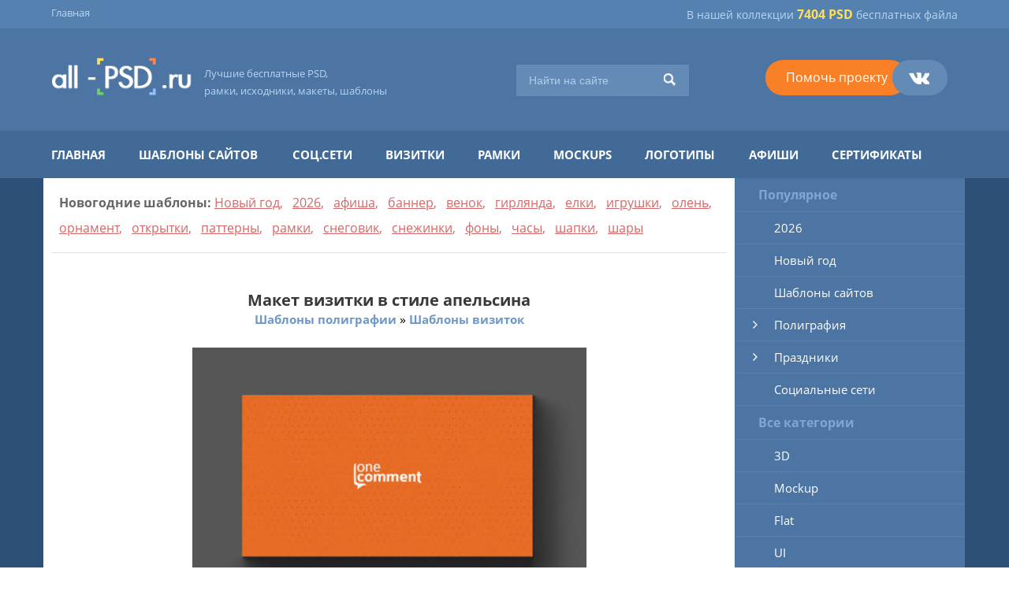

--- FILE ---
content_type: text/html; charset=cp1251
request_url: https://all-psd.ru/poligraphy/business_cards/page/10/
body_size: 12231
content:
<!DOCTYPE html>
<head>
    <meta http-equiv="Content-Type" content="text/html; charset=windows-1251" />
<title>Визитки PSD (шаблоны, макеты для фотшопа) &raquo; Страница 10 PSD</title>
<meta name="description" content="Большой выбор визиток в формате PSD, скачка по прямым ссылкам" />
<meta name="keywords" content="визитки psd, шаблоны визиток psd, psd визитки скачать, скачать шаблоны визиток psd, визитки psd скачать бесплатно" />
<link rel="search" type="application/opensearchdescription+xml" href="http://all-psd.ru/engine/opensearch.php" title="Скачать PSD бесплатно. Шаблоны, исходники, шаблоны сайтов, иконки, клипарты, руководства Photoshop." />
<link rel="alternate" type="application/rss+xml" title="" href="http://all-psd.ru/poligraphy/business_cards/rss.xml" />
<script type="text/javascript" src="/engine/classes/js/jquery.js"></script>
<script type="text/javascript" src="/engine/classes/js/jqueryui.js"></script>
<script type="text/javascript" src="/engine/classes/js/dle_js.js"></script>
    <meta http-equiv="X-UA-Compatible" content="IE=edge">
    <meta name="viewport" content="width=device-width, initial-scale=1">

    <link href="/templates/allpsd/style_boot.css" rel="stylesheet">
    <link href="/templates/allpsd/style.css" rel="stylesheet">

	<script src="https://ajax.googleapis.com/ajax/libs/jquery/1.11.0/jquery.min.js"></script>


	<link  rel="shortcut icon" href="/templates/allpsd/images/favicon.png" />




<!-- Yandex.RTB -->
<script>window.yaContextCb=window.yaContextCb||[]</script>
<script src="https://yandex.ru/ads/system/context.js" async></script>


  </head>
<body>

    <input type="checkbox" id="nav-toggle" hidden>

    <nav class="nav visible_xxs visible_xs mobleftmenu">
    <label for="nav-toggle" class="nav-toggle" onclick></label>
        <h2 class="logo">
            <a href="/"><img src="/templates/allpsd/images/logo.png" alt="" border="0"></a>
        </h2>



	<ul class="cd-accordion-menu animated">

		<li class="no-children"><a href="/3d/">3D </a></li>
		<li class="no-children"><a href="/mockups/">Mockup </a></li>
		<li class="no-children"><a href="/flat/">Flat</a></li>
		<li class="no-children"><a href="/ui/">UI </a></li>

		<li class="has-children">
			<input type="checkbox" name ="group-m1" id="group-m1">
			<label for="group-m1"><a href="/auto/">Авто</a></label>
			<ul>

						<li class="menu-children"><a href="/auto/automobile/">Автомобили</a></li>
						<li class="menu-children"><a href="/auto/motocycle/">Мотоциклы</a></li>
						<li class="menu-children"><a href="/auto/auto-other/">Другое</a></li>

			</ul>
		</li>

		<li class="no-children"><a href="/ban/">Баннеры</a></li>
		<li class="no-children"><a href="/business/">Бизнес</a></li>

		<li class="has-children">
			<input type="checkbox" name ="group-m2" id="group-m2">
			<label for="group-m2"><a href="/web-elements/">Веб элементы</a></label>
			<ul>
							<li class="menu-children"><a href="/ban/" class="">Баннеры</a></li>
							<li class="menu-children"><a href="/web-elements/gallery/" class="">Галереи</a></li>
							<li class="menu-children"><a href="/web-elements/blocks/" class="">Блоки</a></li>
							<li class="menu-children"><a href="/web-elements/calendar/" class="">Календари</a></li>
							<li class="menu-children"><a href="/web-elements/buttons/" class="">Кнопки</a></li>
							<li class="menu-children"><a href="/web-elements/login/" class="">Логин</a></li>
							<li class="menu-children"><a href="/web-elements/menu/" class="">Меню</a></li>
							<li class="menu-children"><a href="/web-elements/stickers/" class="">Стикеры</a></li>
							<li class="menu-children"><a href="/web-elements/tables/" class="">Таблицы</a></li>
							<li class="menu-children"><a href="/web-elements/shadows/" class="">Тени</a></li>
			</ul>
		</li>


		<li class="has-children">
			<input type="checkbox" name ="group-m3" id="group-m3">
			<label for="group-m3"><a href="/children/">Детские</a></label>
			<ul>
							<li class="menu-children"><a href="/children/school/" class="">Школа</a></li>
							<li class="menu-children"><a href="/children/detskiy-sad/" class="">Детский сад</a></li>
							<li class="menu-children"><a href="/children/newborn/" class="">Новорожденные</a></li>
							<li class="menu-children"><a href="/children/children-different/" class="">Разное</a></li>
			</ul>
		</li>

		<li class="no-children"><a href="/other/">Другое</a></li>
		<li class="no-children"><a href="/animals/">Животные</a></li>
		<li class="no-children"><a href="/icons-set/">Иконки</a></li>

		<li class="has-children">
			<input type="checkbox" name ="group-m4" id="group-m4">
			<label for="group-m4"><a href="/interior/">Интерьер</a></label>
			<ul>

						<li class="menu-children"><a href="/interior/interior-design/">Дизайн</a></li>
						<li class="menu-children"><a href="/interior/interior-pictures/">Картины</a></li>
						<li class="menu-children"><a href="/interior/light/">Освещение</a></li>
						<li class="menu-children"><a href="/interior/interior-objects/">Предметы</a></li>

			</ul>
		</li>


		<li class="no-children"><a href="/cinema/">Кино</a></li>
		<li class="no-children"><a href="/communications/">Коммуникации</a></li>
		<li class="no-children"><a href="/beauty-and-health/">Красота и здоровье</a></li>

		<li class="has-children">
			<input type="checkbox" name ="group-m5" id="group-m5">
			<label for="group-m5"><a href="/kitchen/">Кухня, еда и напитки</a></label>
			<ul>
						<li class="menu-children"><a href="/kitchen/food/">Еда</a></li>
						<li class="menu-children"><a href="/kitchen/drink/">Напитки</a></li>
						<li class="menu-children"><a href="/kitchen/kitchen-things/">Оборудование</a></li>
			</ul>
		</li>


		<li class="no-children"><a href="/ribbons/">Ленты</a></li>
		<li class="no-children"><a href="/logos/">Логотипы</a></li>

		<li class="has-children">
			<input type="checkbox" name ="group-m6" id="group-m6">
			<label for="group-m6"><a href="/amateur/">Любительское</a></label>
			<ul>
						<li class="menu-children"><a href="/amateur/ramki/">Рамки</a></li>
						<li class="menu-children"><a href="/amateur/calendars/">Календари</a></li>
						<li class="menu-children"><a href="/amateur/cups/">Кружки</a></li>
						<li class="menu-children"><a href="/amateur/photomontage/">Фотомонтаж</a></li>
						<li class="menu-children"><a href="/amateur/diplomas-certificates/">Дипломы, сертификаты</a></li>
			</ul>
		</li>

		<li class="no-children"><a href="/people/">Люди</a></li>
		<li class="no-children"><a href="/music/">Музыка</a></li>
		<li class="no-children"><a href="/infographics/">Инфографика</a></li>
		<li class="no-children"><a href="/adv-outdoor/">Наружная реклама</a></li>
		<li class="no-children"><a href="/education/">Образование</a></li>
		<li class="no-children"><a href="/wear-shoes/">Одежда, обувь</a></li>
		<li class="no-children"><a href="/office/">Офисное</a></li>

		<li class="has-children">
			<input type="checkbox" name ="group-m7" id="group-m7">
			<label for="group-m7"><a href="/poligraphy/">Полиграфия</a></label>
			<ul>
							<li class="menu-children"><a href="/poligraphy/business_cards/" class="">Визитки</a></li>
							<li class="menu-children"><a href="/poligraphy/posters/" class="">Постеры</a></li>
							<li class="menu-children"><a href="/poligraphy/postcards/" class="">Открытки</a></li>
							<li class="menu-children"><a href="/poligraphy/booklets/" class="">Буклеты</a></li>
							<li class="menu-children"><a href="/poligraphy/pack/" class="">Упаковка</a></li>

			</ul>
		</li>

		<li class="has-children">
			<input type="checkbox" name ="group-m8" id="group-m8">
			<label for="group-m8"><a href="/prazdniki/">Праздники</a></label>
			<ul>
							<li class="menu-children"><a href="/prazdniki/happy-birthday/" class="">С днем рождения</a></li>
							<li class="menu-children"><a href="/prazdniki/noviy-god/" class="">Новый год и рождество</a></li>
							<li class="menu-children"><a href="/prazdniki/valentines-day/" class="">День св. Валентина</a></li>
							<li class="menu-children"><a href="/prazdniki/23-fevralya/" class="">23 февраля</a></li>
							<li class="menu-children"><a href="/prazdniki/8-marta/" class="">8 марта</a></li>
							<li class="menu-children"><a href="/prazdniki/saint-patricks-day/" class="">День святого Патрика</a></li>
							<li class="menu-children"><a href="/prazdniki/pasha/" class="">Пасха</a></li>
							<li class="menu-children"><a href="/prazdniki/9-may/" class="">9 мая</a></li>
							<li class="menu-children"><a href="/prazdniki/1-september/" class="">1 сентября</a></li>
							<li class="menu-children"><a href="/prazdniki/halloween/" class="">Halloween</a></li>
			</ul>
		</li>

		<li class="has-children">
			<input type="checkbox" name ="group-m9" id="group-m9">
			<label for="group-m9"><a href="/frames/">Рамки</a></label>
			<ul>
							<li class="menu-children"><a href="/frames/old-frames/" class="">Старинные</a></li>
			</ul>
		</li>

		<li class="no-children"><a href="/rastenia/">Растения</a></li>

		<li class="has-children">
			<input type="checkbox" name ="group-m10" id="group-m10">
			<label for="group-m10"><a href="/set/">Сборки</a></label>
			<ul>
							<li class="menu-children"><a href="/set/desktop/" class="">Рабочий стол</a></li>
			</ul>
		</li>

		<li class="has-children">
			<input type="checkbox" name ="group-m11" id="group-m11">
			<label for="group-m11"><a href="/wedding/">Свадебные</a></label>
			<ul>
							<li class="menu-children"><a href="/wedding/wedding-invitation/" class="">Свадебные приглашения</a></li>
							<li class="menu-children"><a href="/wedding/wedding-ramki/" class="">Свадебные рамки</a></li>
							<li class="menu-children"><a href="/wedding/wedding-disk/" class="">Обложки на диски</a></li>
							<li class="menu-children"><a href="/wedding/wedding-dress/" class="">Платья свадебные</a></li>
							<li class="menu-children"><a href="/wedding/wedding-wine/" class="">Cвадебное шампанское, вино</a></li>
			</ul>
		</li>

		<li class="no-children"><a href="/socials/">Социальные сети</a></li>
		<li class="no-children"><a href="/sport/">Спорт</a></li>
		<li class="no-children"><a href="/styles/">Стили</a></li>
		<li class="no-children"><a href="/text-styles/">Стили текста</a></li>
		<li class="no-children"><a href="/building/">Строительство</a></li>

		<li class="has-children">
			<input type="checkbox" name ="group-m12" id="group-m12">
			<label for="group-m12"><a href="/tech/">Техника</a></label>
			<ul>

						<li class="menu-children"><a href="/tech/video/">Видео</a></li>
						<li class="menu-children"><a href="/tech/games/">Игры</a></li>
						<li class="menu-children"><a href="/tech/complactation/">Комплектующие</a></li>
						<li class="menu-children"><a href="/tech/computer/">Компьютер</a></li>
						<li class="menu-children"><a href="/tech/mass-storage/">Носители информации</a></li>
						<li class="menu-children"><a href="/tech/phone/">Телефон</a></li>
						<li class="menu-children"><a href="/tech/photo/">Фото</a></li>
						<li class="menu-children"><a href="/tech/tech-other/">Другое</a></li>

			</ul>
		</li>

		<li class="no-children"><a href="/entertaiment/">Развлечения</a></li>
		<li class="no-children"><a href="/shopping/">Покупки, магазин</a></li>
		<li class="no-children"><a href="/nature/">Природа</a></li>
		<li class="no-children"><a href="/travel/">Путешествия</a></li>
		<li class="no-children"><a href="/backgrounds/">Фоны</a></li>
		<li class="no-children"><a href="/site-templates/">Шаблоны сайтов</a></li>



	</ul> <!-- cd-accordion-menu -->



    </nav>


<div class="container_fluid header_line1 hidden_xxs ">
	<div class="container header_line1">
	<div class="row">
 		<div class="col_lg_3 col_md_3 col_sm_4 hidden_xs hidden_xxs">
			<div class="header_menu1">
				<ul class="header_menu1_nav">
					<li><a href="">Главная</a></li>
<!--//					<li><a href="">Контакты</a></li>
					<li><a href="">Реклама</a></li>//-->
				</ul>
			</div>
 		</div>



 		<div class="col_lg_9 col_md_9 col_sm_8 col_xs_12 col_xxs_12"><div class="header_menu2">В нашей коллекции <span>7404 PSD</span> бесплатных файла</div></div>
	</div><!--//row//-->
	</div><!--//container//-->
</div><!--//container-fluid//-->


<div class="container_fluid header_line2">
	<div class="container">
	<div class="row">
 		<div class="col_lg_2 col_md_3 col_sm_6 col_xs_12 col_xxs_12 logo"><a href="/"><img src="/templates/allpsd/images/logo.png" alt="" border="0"></a></div>
 		<div class="col_lg_4 col_md_3 col_sm_6 col_xs_12 col_xxs_12 logo_zag"><a href="/">Лучшие бесплатные PSD,<br /> рамки, исходники, макеты, шаблоны</a></div>
 		<div class="col_lg_3 col_md_3 col_sm_6 col_xs_12 col_xxs_12 search">
<style>
.ya-site-form__submit {background:#356294; color:#9ec2e9}
#ya-site-form0 .ya-site-form__submit_type_image {
	background: url(/templates/allpsd/images/search_icon.png) #648bb6 no-repeat center center !important;
width: 50px;
height: 40px;
border: 0px;
margin: 0px 0 0 0;
}
.ya-site-form__search-input-layout-r {background:#648bb6 !important}
</style>

 			<div class="search_block" style="background:none;"><div class="search_block_1"><!--// <input name="search_text" value="" placeholder="Поиск по сайту"></div><div class="search_block_2"><input type="submit" value="">//-->

<div class="ya-site-form ya-site-form_inited_no" data-bem="{&quot;action&quot;:&quot;http://all-psd.ru/search_rezult.php&quot;,&quot;arrow&quot;:false,&quot;bg&quot;:&quot;transparent&quot;,&quot;fontsize&quot;:14,&quot;fg&quot;:&quot;#000000&quot;,&quot;language&quot;:&quot;ru&quot;,&quot;logo&quot;:&quot;rb&quot;,&quot;publicname&quot;:&quot;Поиск по all-psd.ru&quot;,&quot;suggest&quot;:true,&quot;target&quot;:&quot;_blank&quot;,&quot;tld&quot;:&quot;ru&quot;,&quot;type&quot;:3,&quot;usebigdictionary&quot;:false,&quot;searchid&quot;:2138223,&quot;input_fg&quot;:&quot;#ffffff&quot;,&quot;input_bg&quot;:&quot;#648bb6&quot;,&quot;input_fontStyle&quot;:&quot;normal&quot;,&quot;input_fontWeight&quot;:&quot;normal&quot;,&quot;input_placeholder&quot;:&quot;Найти на сайте&quot;,&quot;input_placeholderColor&quot;:&quot;#b0ceee&quot;,&quot;input_borderColor&quot;:&quot;#648bb6&quot;}"><form action="https://yandex.ru/search/site/" method="get" target="_blank" accept-charset="utf-8"><input type="hidden" name="searchid" value="2138223"/><input type="hidden" name="l10n" value="ru"/><input type="hidden" name="reqenc" value=""/><input type="search" name="text" value=""/><input type="submit" value="Найти"/></form></div><style type="text/css">.ya-page_js_yes .ya-site-form_inited_no { display: none; }</style><script type="text/javascript">(function(w,d,c){var s=d.createElement('script'),h=d.getElementsByTagName('script')[0],e=d.documentElement;if((' '+e.className+' ').indexOf(' ya-page_js_yes ')===-1){e.className+=' ya-page_js_yes';}s.type='text/javascript';s.async=true;s.charset='utf-8';s.src=(d.location.protocol==='https:'?'https:':'http:')+'//site.yandex.net/v2.0/js/all.js';h.parentNode.insertBefore(s,h);(w[c]||(w[c]=[])).push(function(){Ya.Site.Form.init()})})(window,document,'yandex_site_callbacks');</script>


 			</div></div>
 		</div>
 		<div class="col_lg_3 col_md_3 col_sm_6 col_xs_12 col_xxs_12 social">
 			<div class="social_block">
	 			<div class="social_item social_don"><a href="https://www.donationalerts.com/r/sdfc" target="_blank">Помочь проекту</a></div>
	 			<div class="social_item social_item_vk"><a href="https://vk.com/allpsdru"></a></div>

<!--//	 			<div class="social_item social_item_tw"><a href="https://twitter.com/allpsd" target="_blank"></a></div>//-->
 			</div>
 		</div>
	</div><!--//row//-->
	</div><!--//container//-->
</div><!--//container-fluid//-->


<div class="container_fluid header_line3 hidden_xxs hidden_xs">
	<div class="container">
	<div class="row">
 		<div class="col_lg_12 col_md_12 col_sm_12">
			<div class="header_menu3">
				<ul class="header_menu3_nav">
					<li><a href="/">Главная</a></li>
					<li><a href="/site-templates/" alt="Шаблоны сайтов, макеты сайтов" title="Шаблоны сайтов">Шаблоны сайтов</a></li>
					<li><a href="/socials/" alt="Шаблоны для instagramm, facebook, twitter" title="Шаблоны для instagramm, facebook, twitter">Соц.сети</a></li>
					<li><a href="/poligraphy/business_cards/" alt="Визитки" title="Визитки">Визитки</a></li>
					<li><a href="/frames/" alt="Рамки" title="Рамки">Рамки</a></li>
					<li><a href="/mockups/" alt="Mockup, мокапы" title="Mockup, мокапы">Mockups</a></li>
					<li><a href="/logos/" alt="Логотипы, logos" title="Логотипы">Логотипы</a></li>
					<li><a href="/poligraphy/posters/" alt="Афиши, постеры, плакаты, флаеры" title="Афиши, постеры, плакаты, флаеры">Афиши</a></li>
					<li><a href="/amateur/diplomas-certificates/" alt="Сертификаты, грамоты, скидки" title="Сертификаты, грамоты, скидки">Сертификаты</a></li>

				</ul>
			</div>
 		</div>
	</div><!--//row//-->
	</div><!--//container//-->
</div><!--//container-fluid//-->


<div class="container_fluid main_content_bg">
	<div class="container main_content nopadding">
	<div class="row main_content_t">
 		<div class="col_lg_9 col_md_9 col_sm_8 left_column">

<style>
.popular_block {border-bottom: 1px solid #e3e3e3; padding:15px 10px 15px 10px;color:#d36767; font-size:16px; line-height:2}
.popular_block strong {color:#666666; font-family:Open Sans;  font-weight:bold;}
.popular_block a {color:#d36767;text-decoration:underline;}
.popular_block a:hover {text-decoration:none;}
</style>


<div class="popular_block">
<!--//<strong>Популярные шаблоны:</strong>//-->
<!--//			<a href="https://all-psd.ru/cat/chernaja-pjatnica/" title="Макеты на Halloween">Черная пятница</a>&nbsp;&nbsp;//-->
			<strong>Новогодние шаблоны:</strong>
			<a href="https://all-psd.ru/prazdniki/noviy-god/" title="Макеты на Halloween">Новый год</a>,&nbsp;&nbsp;
			<a href="https://all-psd.ru/cat/2026/" title="Макеты на Halloween">2026</a>,&nbsp;&nbsp;
			<a href="https://all-psd.ru/new-year-afisha/" title="Новогодние афиши">афиша</a>,&nbsp;&nbsp;
			<a href="https://all-psd.ru/new-year-banner/" title="Новогодние баннеры">баннер</a>,&nbsp;&nbsp;
			<a href="https://all-psd.ru/new-year-venok/" title="Новогодние венки">венок</a>,&nbsp;&nbsp;
			<a href="https://all-psd.ru/new-year-girlyanda/" title="Новогодние гирлянды">гирлянда</a>,&nbsp;&nbsp;
			<a href="https://all-psd.ru/new-year-tree/" title="Новогодние елки">елки</a>,&nbsp;&nbsp;
			<a href="https://all-psd.ru/new-year-toys/" title="Новогодние игрушки">игрушки</a>,&nbsp;&nbsp;
			<a href="https://all-psd.ru/new-year-olen/" title="Новогодний олень">олень</a>,&nbsp;&nbsp;
			<a href="https://all-psd.ru/new-year-ornament/" title="Новогодние орнаменты">орнамент</a>,&nbsp;&nbsp;
			<a href="https://all-psd.ru/new-year-otkrytka/" title="Новогодние открытки">открытки</a>,&nbsp;&nbsp;
			<a href="https://all-psd.ru/new-year-pattern/" title="Новогодние паттерны">паттерны</a>,&nbsp;&nbsp;
			<a href="https://all-psd.ru/new-year-ramka/" title="Новогодние рамки">рамки</a>,&nbsp;&nbsp;
			<a href="https://all-psd.ru/new-year-snegovik/" title="Снеговики">снеговик</a>,&nbsp;&nbsp;
			<a href="https://all-psd.ru/new-year-snowflakes/" title="Новогодние снежинки">снежинки</a>,&nbsp;&nbsp;
			<a href="https://all-psd.ru/new-year-bg/" title="Новогодние фоны">фоны</a>,&nbsp;&nbsp;
			<a href="https://all-psd.ru/new-year-clock/" title="Новогодние часы">часы</a>,&nbsp;&nbsp;
			<a href="https://all-psd.ru/new-year-hat/" title="Новогодние шапки">шапки</a>,&nbsp;&nbsp;
			<a href="https://all-psd.ru/new-year-ball/" title="Новогодние шары">шары</a>


















			</div>



<div align="center"><h1></h1></div>

				<div id='dle-content'>

<!-- Yandex.RTB -->
<script>window.yaContextCb=window.yaContextCb||[]</script>
<script src="https://yandex.ru/ads/system/context.js" async></script>

<!-- Yandex.RTB R-A-1600068-1 -->
<div id="yandex_rtb_R-A-1600068-1"></div>
<script>window.yaContextCb.push(()=>{
  Ya.Context.AdvManager.render({
    renderTo: 'yandex_rtb_R-A-1600068-1',
    blockId: 'R-A-1600068-1'
  })
})</script>


			

			<div class="psd_item">
				<div class="psd_item_zag">
					<a href="http://all-psd.ru/poligraphy/business_cards/3864-maket_vizitki_v_stile_apelsina.html" class="name">Макет визитки в стиле апельсина</a><br />
					<span class="cat"><a href="http://all-psd.ru/poligraphy/">Шаблоны полиграфии</a> &raquo; <a href="http://all-psd.ru/poligraphy/business_cards/">Шаблоны визиток</a></span>

					</div>
				<div class="psd_item_img">

<div id="news-id-3864" style="display:inline;">
		<div align='center'>
		<!--dle_image_begin:https://all-psd.ru/uploads/posts/20-10-2016/03368.jpg|-->
		<img src='https://all-psd.ru/uploads/posts/20-10-2016/03368.jpg' alt='Макет визитки в стиле апельсина' title='Макет визитки в стиле апельсина'  />
		<!--dle_image_end--></div></div>
				</div>
				<div class="psd_item_info">
					<div class="psd_item_info1">12-11-2016, 05:12 | Просмотров: 5080</div>
					<div class="psd_item_info2"><a href="http://all-psd.ru/poligraphy/business_cards/3864-maket_vizitki_v_stile_apelsina.html" class="more">Подробнее</a></div>
				</div><div class="clr"></div>
			</div>

			<div class="psd_item">
				<div class="psd_item_zag">
					<a href="http://all-psd.ru/poligraphy/business_cards/3755-vizitka_starinnaya_bezhevogo_tsveta.html" class="name">Визитка старинная бежевого цвета</a><br />
					<span class="cat"><a href="http://all-psd.ru/poligraphy/">Шаблоны полиграфии</a> &raquo; <a href="http://all-psd.ru/poligraphy/business_cards/">Шаблоны визиток</a></span>

					</div>
				<div class="psd_item_img">

<div id="news-id-3755" style="display:inline;">
		<div align='center'>
		<!--dle_image_begin:https://all-psd.ru/uploads/posts/20-10-2016/03259.jpg|-->
		<img src='https://all-psd.ru/uploads/posts/20-10-2016/03259.jpg' alt='Визитка старинная бежевого цвета' title='Визитка старинная бежевого цвета'  />
		<!--dle_image_end--></div></div>
				</div>
				<div class="psd_item_info">
					<div class="psd_item_info1">11-11-2016, 23:11 | Просмотров: 4116</div>
					<div class="psd_item_info2"><a href="http://all-psd.ru/poligraphy/business_cards/3755-vizitka_starinnaya_bezhevogo_tsveta.html" class="more">Подробнее</a></div>
				</div><div class="clr"></div>
			</div>

			<div class="psd_item">
				<div class="psd_item_zag">
					<a href="http://all-psd.ru/flat/3847-maket_vizitki_fotografa.html" class="name">Макет визитки фотографа</a><br />
					<span class="cat"><a href="http://all-psd.ru/flat/">Flat плоские шаблоны, минималистичные 2D шаблоны</a>, <a href="http://all-psd.ru/poligraphy/business_cards/">Шаблоны визиток</a></span>

					</div>
				<div class="psd_item_img">

<div id="news-id-3847" style="display:inline;">
		<div align='center'>
		<!--dle_image_begin:https://all-psd.ru/uploads/posts/20-10-2016/03351.jpg|-->
		<img src='https://all-psd.ru/uploads/posts/20-10-2016/03351.jpg' alt='Макет визитки фотографа' title='Макет визитки фотографа'  />
		<!--dle_image_end--></div></div>
				</div>
				<div class="psd_item_info">
					<div class="psd_item_info1">11-11-2016, 15:43 | Просмотров: 4673</div>
					<div class="psd_item_info2"><a href="http://all-psd.ru/flat/3847-maket_vizitki_fotografa.html" class="more">Подробнее</a></div>
				</div><div class="clr"></div>
			</div>

			<div class="psd_item">
				<div class="psd_item_zag">
					<a href="http://all-psd.ru/poligraphy/business_cards/3756-vizitka_chernaya_s_neobichnim_raspolozheniem_kontaktov.html" class="name">Визитка черная с необычным расположением контактов</a><br />
					<span class="cat"><a href="http://all-psd.ru/poligraphy/">Шаблоны полиграфии</a> &raquo; <a href="http://all-psd.ru/poligraphy/business_cards/">Шаблоны визиток</a></span>

					</div>
				<div class="psd_item_img">

<div id="news-id-3756" style="display:inline;">
		<div align='center'>
		<!--dle_image_begin:https://all-psd.ru/uploads/posts/20-10-2016/03260.jpg|-->
		<img src='https://all-psd.ru/uploads/posts/20-10-2016/03260.jpg' alt='Визитка черная с необычным расположением контактов' title='Визитка черная с необычным расположением контактов'  />
		<!--dle_image_end--></div></div>
				</div>
				<div class="psd_item_info">
					<div class="psd_item_info1">10-11-2016, 03:19 | Просмотров: 6728</div>
					<div class="psd_item_info2"><a href="http://all-psd.ru/poligraphy/business_cards/3756-vizitka_chernaya_s_neobichnim_raspolozheniem_kontaktov.html" class="more">Подробнее</a></div>
				</div><div class="clr"></div>
			</div>

<!-- Yandex.RTB R-A-1600068-4 -->
<div id="yandex_rtb_R-A-1600068-4"></div>
<script>window.yaContextCb.push(()=>{
  Ya.Context.AdvManager.render({
    renderTo: 'yandex_rtb_R-A-1600068-4',
    blockId: 'R-A-1600068-4'
  })
})</script>


			

			<div class="psd_item">
				<div class="psd_item_zag">
					<a href="http://all-psd.ru/poligraphy/business_cards/3842-maket_vizitki_sirenevogo_tsveta.html" class="name">Макет визитки сиреневого цвета</a><br />
					<span class="cat"><a href="http://all-psd.ru/poligraphy/">Шаблоны полиграфии</a> &raquo; <a href="http://all-psd.ru/poligraphy/business_cards/">Шаблоны визиток</a></span>

					</div>
				<div class="psd_item_img">

<div id="news-id-3842" style="display:inline;">
		<div align='center'>
		<!--dle_image_begin:https://all-psd.ru/uploads/posts/20-10-2016/03346.jpg|-->
		<img src='https://all-psd.ru/uploads/posts/20-10-2016/03346.jpg' alt='Макет визитки сиреневого цвета' title='Макет визитки сиреневого цвета'  />
		<!--dle_image_end--></div></div>
				</div>
				<div class="psd_item_info">
					<div class="psd_item_info1">9-11-2016, 12:06 | Просмотров: 4259</div>
					<div class="psd_item_info2"><a href="http://all-psd.ru/poligraphy/business_cards/3842-maket_vizitki_sirenevogo_tsveta.html" class="more">Подробнее</a></div>
				</div><div class="clr"></div>
			</div>

			<div class="psd_item">
				<div class="psd_item_zag">
					<a href="http://all-psd.ru/poligraphy/business_cards/3758-vizitka_raznotsvetnaya.html" class="name">Визитка разноцветная</a><br />
					<span class="cat"><a href="http://all-psd.ru/poligraphy/">Шаблоны полиграфии</a> &raquo; <a href="http://all-psd.ru/poligraphy/business_cards/">Шаблоны визиток</a></span>

					</div>
				<div class="psd_item_img">

<div id="news-id-3758" style="display:inline;">
		<div align='center'>
		<!--dle_image_begin:https://all-psd.ru/uploads/posts/20-10-2016/03262.jpg|-->
		<img src='https://all-psd.ru/uploads/posts/20-10-2016/03262.jpg' alt='Визитка разноцветная' title='Визитка разноцветная'  />
		<!--dle_image_end--></div></div>
				</div>
				<div class="psd_item_info">
					<div class="psd_item_info1">8-11-2016, 18:50 | Просмотров: 3887</div>
					<div class="psd_item_info2"><a href="http://all-psd.ru/poligraphy/business_cards/3758-vizitka_raznotsvetnaya.html" class="more">Подробнее</a></div>
				</div><div class="clr"></div>
			</div>

			<div class="psd_item">
				<div class="psd_item_zag">
					<a href="http://all-psd.ru/flat/3815-vizitka_s_oranzhevim_fonom_v_tochku.html" class="name">Визитка с оранжевым фоном в точку</a><br />
					<span class="cat"><a href="http://all-psd.ru/flat/">Flat плоские шаблоны, минималистичные 2D шаблоны</a>, <a href="http://all-psd.ru/poligraphy/business_cards/">Шаблоны визиток</a></span>

					</div>
				<div class="psd_item_img">

<div id="news-id-3815" style="display:inline;">
		<div align='center'>
		<!--dle_image_begin:https://all-psd.ru/uploads/posts/20-10-2016/03319.jpg|-->
		<img src='https://all-psd.ru/uploads/posts/20-10-2016/03319.jpg' alt='Визитка с оранжевым фоном в точку' title='Визитка с оранжевым фоном в точку'  />
		<!--dle_image_end--></div></div>
				</div>
				<div class="psd_item_info">
					<div class="psd_item_info1">8-11-2016, 18:05 | Просмотров: 2967</div>
					<div class="psd_item_info2"><a href="http://all-psd.ru/flat/3815-vizitka_s_oranzhevim_fonom_v_tochku.html" class="more">Подробнее</a></div>
				</div><div class="clr"></div>
			</div>

			<div class="psd_item">
				<div class="psd_item_zag">
					<a href="http://all-psd.ru/poligraphy/business_cards/3855-maket_vizitki_zolotogo_tsveta.html" class="name">Макет визитки золотого цвета</a><br />
					<span class="cat"><a href="http://all-psd.ru/poligraphy/">Шаблоны полиграфии</a> &raquo; <a href="http://all-psd.ru/poligraphy/business_cards/">Шаблоны визиток</a></span>

					</div>
				<div class="psd_item_img">

<div id="news-id-3855" style="display:inline;">
		<div align='center'>
		<!--dle_image_begin:https://all-psd.ru/uploads/posts/20-10-2016/03359.jpg|-->
		<img src='https://all-psd.ru/uploads/posts/20-10-2016/03359.jpg' alt='Макет визитки золотого цвета' title='Макет визитки золотого цвета'  />
		<!--dle_image_end--></div></div>
				</div>
				<div class="psd_item_info">
					<div class="psd_item_info1">8-11-2016, 15:48 | Просмотров: 5252</div>
					<div class="psd_item_info2"><a href="http://all-psd.ru/poligraphy/business_cards/3855-maket_vizitki_zolotogo_tsveta.html" class="more">Подробнее</a></div>
				</div><div class="clr"></div>
			</div>

			<div class="psd_item">
				<div class="psd_item_zag">
					<a href="http://all-psd.ru/poligraphy/business_cards/3806-vizitka_chernaya.html" class="name">Визитка черная</a><br />
					<span class="cat"><a href="http://all-psd.ru/poligraphy/">Шаблоны полиграфии</a> &raquo; <a href="http://all-psd.ru/poligraphy/business_cards/">Шаблоны визиток</a></span>

					</div>
				<div class="psd_item_img">

<div id="news-id-3806" style="display:inline;">
		<div align='center'>
		<!--dle_image_begin:https://all-psd.ru/uploads/posts/20-10-2016/03310.jpg|-->
		<img src='https://all-psd.ru/uploads/posts/20-10-2016/03310.jpg' alt='Визитка черная' title='Визитка черная'  />
		<!--dle_image_end--></div></div>
				</div>
				<div class="psd_item_info">
					<div class="psd_item_info1">8-11-2016, 09:35 | Просмотров: 6503</div>
					<div class="psd_item_info2"><a href="http://all-psd.ru/poligraphy/business_cards/3806-vizitka_chernaya.html" class="more">Подробнее</a></div>
				</div><div class="clr"></div>
			</div>

<!-- Yandex.RTB R-A-1600068-5 -->
<div id="yandex_rtb_R-A-1600068-5"></div>
<script>window.yaContextCb.push(()=>{
  Ya.Context.AdvManager.render({
    renderTo: 'yandex_rtb_R-A-1600068-5',
    blockId: 'R-A-1600068-5'
  })
})</script>

			

			<div class="psd_item">
				<div class="psd_item_zag">
					<a href="http://all-psd.ru/poligraphy/business_cards/3810-vizitka_bara_ili_restorana.html" class="name">Визитка бара или ресторана</a><br />
					<span class="cat"><a href="http://all-psd.ru/poligraphy/">Шаблоны полиграфии</a> &raquo; <a href="http://all-psd.ru/poligraphy/business_cards/">Шаблоны визиток</a></span>

					</div>
				<div class="psd_item_img">

<div id="news-id-3810" style="display:inline;">
		<div align='center'>
		<!--dle_image_begin:https://all-psd.ru/uploads/posts/20-10-2016/03314.jpg|-->
		<img src='https://all-psd.ru/uploads/posts/20-10-2016/03314.jpg' alt='Визитка бара или ресторана' title='Визитка бара или ресторана'  />
		<!--dle_image_end--></div></div>
				</div>
				<div class="psd_item_info">
					<div class="psd_item_info1">7-11-2016, 17:54 | Просмотров: 3924</div>
					<div class="psd_item_info2"><a href="http://all-psd.ru/poligraphy/business_cards/3810-vizitka_bara_ili_restorana.html" class="more">Подробнее</a></div>
				</div><div class="clr"></div>
			</div>

			<div class="psd_item">
				<div class="psd_item_zag">
					<a href="http://all-psd.ru/poligraphy/business_cards/3809-vizitka_s_vintazhnim_fonom.html" class="name">Визитка с винтажным фоном</a><br />
					<span class="cat"><a href="http://all-psd.ru/poligraphy/">Шаблоны полиграфии</a> &raquo; <a href="http://all-psd.ru/poligraphy/business_cards/">Шаблоны визиток</a></span>

					</div>
				<div class="psd_item_img">

<div id="news-id-3809" style="display:inline;">
		<div align='center'>
		<!--dle_image_begin:https://all-psd.ru/uploads/posts/20-10-2016/03313.jpg|-->
		<img src='https://all-psd.ru/uploads/posts/20-10-2016/03313.jpg' alt='Визитка с винтажным фоном' title='Визитка с винтажным фоном'  />
		<!--dle_image_end--></div></div>
				</div>
				<div class="psd_item_info">
					<div class="psd_item_info1">6-11-2016, 20:10 | Просмотров: 3008</div>
					<div class="psd_item_info2"><a href="http://all-psd.ru/poligraphy/business_cards/3809-vizitka_s_vintazhnim_fonom.html" class="more">Подробнее</a></div>
				</div><div class="clr"></div>
			</div>

			<div class="psd_item">
				<div class="psd_item_zag">
					<a href="http://all-psd.ru/poligraphy/business_cards/3838-biznes_vizitka_.html" class="name">Бизнес визитка </a><br />
					<span class="cat"><a href="http://all-psd.ru/poligraphy/">Шаблоны полиграфии</a> &raquo; <a href="http://all-psd.ru/poligraphy/business_cards/">Шаблоны визиток</a></span>

					</div>
				<div class="psd_item_img">

<div id="news-id-3838" style="display:inline;">
		<div align='center'>
		<!--dle_image_begin:https://all-psd.ru/uploads/posts/20-10-2016/03342.jpg|-->
		<img src='https://all-psd.ru/uploads/posts/20-10-2016/03342.jpg' alt='Бизнес визитка ' title='Бизнес визитка '  />
		<!--dle_image_end--></div></div>
				</div>
				<div class="psd_item_info">
					<div class="psd_item_info1">6-11-2016, 04:37 | Просмотров: 2345</div>
					<div class="psd_item_info2"><a href="http://all-psd.ru/poligraphy/business_cards/3838-biznes_vizitka_.html" class="more">Подробнее</a></div>
				</div><div class="clr"></div>
			</div>

			<div class="psd_item">
				<div class="psd_item_zag">
					<a href="http://all-psd.ru/poligraphy/business_cards/3852-maket_vizitki_otelya_gostinitsi.html" class="name">Макет визитки отеля, гостиницы</a><br />
					<span class="cat"><a href="http://all-psd.ru/poligraphy/">Шаблоны полиграфии</a> &raquo; <a href="http://all-psd.ru/poligraphy/business_cards/">Шаблоны визиток</a></span>

					</div>
				<div class="psd_item_img">

<div id="news-id-3852" style="display:inline;">
		<div align='center'>
		<!--dle_image_begin:https://all-psd.ru/uploads/posts/20-10-2016/03356.jpg|-->
		<img src='https://all-psd.ru/uploads/posts/20-10-2016/03356.jpg' alt='Макет визитки отеля, гостиницы' title='Макет визитки отеля, гостиницы'  />
		<!--dle_image_end--></div></div>
				</div>
				<div class="psd_item_info">
					<div class="psd_item_info1">5-11-2016, 08:26 | Просмотров: 6755</div>
					<div class="psd_item_info2"><a href="http://all-psd.ru/poligraphy/business_cards/3852-maket_vizitki_otelya_gostinitsi.html" class="more">Подробнее</a></div>
				</div><div class="clr"></div>
			</div>

			<div class="psd_item">
				<div class="psd_item_zag">
					<a href="http://all-psd.ru/poligraphy/business_cards/3834-vizitka_s_poligonalnimi_raznotsvetnimi_polosami.html" class="name">Визитка с полигональными разноцветными полосами</a><br />
					<span class="cat"><a href="http://all-psd.ru/poligraphy/">Шаблоны полиграфии</a> &raquo; <a href="http://all-psd.ru/poligraphy/business_cards/">Шаблоны визиток</a></span>

					</div>
				<div class="psd_item_img">

<div id="news-id-3834" style="display:inline;">
		<div align='center'>
		<!--dle_image_begin:https://all-psd.ru/uploads/posts/20-10-2016/03338.jpg|-->
		<img src='https://all-psd.ru/uploads/posts/20-10-2016/03338.jpg' alt='Визитка с полигональными разноцветными полосами' title='Визитка с полигональными разноцветными полосами'  />
		<!--dle_image_end--></div></div>
				</div>
				<div class="psd_item_info">
					<div class="psd_item_info1">5-11-2016, 03:34 | Просмотров: 3189</div>
					<div class="psd_item_info2"><a href="http://all-psd.ru/poligraphy/business_cards/3834-vizitka_s_poligonalnimi_raznotsvetnimi_polosami.html" class="more">Подробнее</a></div>
				</div><div class="clr"></div>
			</div>

			<div class="psd_item">
				<div class="psd_item_zag">
					<a href="http://all-psd.ru/poligraphy/business_cards/3785-vizitka_chernaya.html" class="name">Визитка черная</a><br />
					<span class="cat"><a href="http://all-psd.ru/poligraphy/">Шаблоны полиграфии</a> &raquo; <a href="http://all-psd.ru/poligraphy/business_cards/">Шаблоны визиток</a></span>

					</div>
				<div class="psd_item_img">

<div id="news-id-3785" style="display:inline;">
		<div align='center'>
		<!--dle_image_begin:https://all-psd.ru/uploads/posts/20-10-2016/03289.jpg|-->
		<img src='https://all-psd.ru/uploads/posts/20-10-2016/03289.jpg' alt='Визитка черная' title='Визитка черная'  />
		<!--dle_image_end--></div></div>
				</div>
				<div class="psd_item_info">
					<div class="psd_item_info1">4-11-2016, 18:49 | Просмотров: 4422</div>
					<div class="psd_item_info2"><a href="http://all-psd.ru/poligraphy/business_cards/3785-vizitka_chernaya.html" class="more">Подробнее</a></div>
				</div><div class="clr"></div>
			</div>

			<div class="psd_item">
				<div class="psd_item_zag">
					<a href="http://all-psd.ru/poligraphy/business_cards/3784-vizitka_sovremennaya_sine_belaya.html" class="name">Визитка современная сине-белая</a><br />
					<span class="cat"><a href="http://all-psd.ru/poligraphy/">Шаблоны полиграфии</a> &raquo; <a href="http://all-psd.ru/poligraphy/business_cards/">Шаблоны визиток</a></span>

					</div>
				<div class="psd_item_img">

<div id="news-id-3784" style="display:inline;">
		<div align='center'>
		<!--dle_image_begin:https://all-psd.ru/uploads/posts/20-10-2016/03288.jpg|-->
		<img src='https://all-psd.ru/uploads/posts/20-10-2016/03288.jpg' alt='Визитка современная сине-белая' title='Визитка современная сине-белая'  />
		<!--dle_image_end--></div></div>
				</div>
				<div class="psd_item_info">
					<div class="psd_item_info1">3-11-2016, 18:06 | Просмотров: 4816</div>
					<div class="psd_item_info2"><a href="http://all-psd.ru/poligraphy/business_cards/3784-vizitka_sovremennaya_sine_belaya.html" class="more">Подробнее</a></div>
				</div><div class="clr"></div>
			</div>

			<div class="psd_item">
				<div class="psd_item_zag">
					<a href="http://all-psd.ru/flat/3828-raznotsvetnaya_yarkaya_vizitka.html" class="name">Разноцветная яркая визитка</a><br />
					<span class="cat"><a href="http://all-psd.ru/flat/">Flat плоские шаблоны, минималистичные 2D шаблоны</a>, <a href="http://all-psd.ru/poligraphy/business_cards/">Шаблоны визиток</a></span>

					</div>
				<div class="psd_item_img">

<div id="news-id-3828" style="display:inline;">
		<div align='center'>
		<!--dle_image_begin:https://all-psd.ru/uploads/posts/20-10-2016/03332.jpg|-->
		<img src='https://all-psd.ru/uploads/posts/20-10-2016/03332.jpg' alt='Разноцветная яркая визитка' title='Разноцветная яркая визитка'  />
		<!--dle_image_end--></div></div>
				</div>
				<div class="psd_item_info">
					<div class="psd_item_info1">3-11-2016, 10:02 | Просмотров: 5210</div>
					<div class="psd_item_info2"><a href="http://all-psd.ru/flat/3828-raznotsvetnaya_yarkaya_vizitka.html" class="more">Подробнее</a></div>
				</div><div class="clr"></div>
			</div>

			<div class="psd_item">
				<div class="psd_item_zag">
					<a href="http://all-psd.ru/poligraphy/business_cards/3860-maket_vizitki_krasnogo_tsveta.html" class="name">Макет визитки красного цвета</a><br />
					<span class="cat"><a href="http://all-psd.ru/poligraphy/">Шаблоны полиграфии</a> &raquo; <a href="http://all-psd.ru/poligraphy/business_cards/">Шаблоны визиток</a></span>

					</div>
				<div class="psd_item_img">

<div id="news-id-3860" style="display:inline;">
		<div align='center'>
		<!--dle_image_begin:https://all-psd.ru/uploads/posts/20-10-2016/03364.jpg|-->
		<img src='https://all-psd.ru/uploads/posts/20-10-2016/03364.jpg' alt='Макет визитки красного цвета' title='Макет визитки красного цвета'  />
		<!--dle_image_end--></div></div>
				</div>
				<div class="psd_item_info">
					<div class="psd_item_info1">3-11-2016, 05:17 | Просмотров: 5134</div>
					<div class="psd_item_info2"><a href="http://all-psd.ru/poligraphy/business_cards/3860-maket_vizitki_krasnogo_tsveta.html" class="more">Подробнее</a></div>
				</div><div class="clr"></div>
			</div>

			<div class="psd_item">
				<div class="psd_item_zag">
					<a href="http://all-psd.ru/poligraphy/business_cards/3795-vizitka_fotografa_s_zolotom.html" class="name">Визитка фотографа, с золотом</a><br />
					<span class="cat"><a href="http://all-psd.ru/poligraphy/">Шаблоны полиграфии</a> &raquo; <a href="http://all-psd.ru/poligraphy/business_cards/">Шаблоны визиток</a></span>

					</div>
				<div class="psd_item_img">

<div id="news-id-3795" style="display:inline;">
		<div align='center'>
		<!--dle_image_begin:https://all-psd.ru/uploads/posts/20-10-2016/03299.jpg|-->
		<img src='https://all-psd.ru/uploads/posts/20-10-2016/03299.jpg' alt='Визитка фотографа, с золотом' title='Визитка фотографа, с золотом'  />
		<!--dle_image_end--></div></div>
				</div>
				<div class="psd_item_info">
					<div class="psd_item_info1">3-11-2016, 05:08 | Просмотров: 5778</div>
					<div class="psd_item_info2"><a href="http://all-psd.ru/poligraphy/business_cards/3795-vizitka_fotografa_s_zolotom.html" class="more">Подробнее</a></div>
				</div><div class="clr"></div>
			</div>

			<div class="psd_item">
				<div class="psd_item_zag">
					<a href="http://all-psd.ru/poligraphy/business_cards/3766-vizitka_cherno_belaya_s_zolotoy_otdelkoy.html" class="name">Визитка черно-белая с золотой отделкой</a><br />
					<span class="cat"><a href="http://all-psd.ru/poligraphy/">Шаблоны полиграфии</a> &raquo; <a href="http://all-psd.ru/poligraphy/business_cards/">Шаблоны визиток</a></span>

					</div>
				<div class="psd_item_img">

<div id="news-id-3766" style="display:inline;">
		<div align='center'>
		<!--dle_image_begin:https://all-psd.ru/uploads/posts/20-10-2016/03270.jpg|-->
		<img src='https://all-psd.ru/uploads/posts/20-10-2016/03270.jpg' alt='Визитка черно-белая с золотой отделкой' title='Визитка черно-белая с золотой отделкой'  />
		<!--dle_image_end--></div></div>
				</div>
				<div class="psd_item_info">
					<div class="psd_item_info1">2-11-2016, 12:57 | Просмотров: 3680</div>
					<div class="psd_item_info2"><a href="http://all-psd.ru/poligraphy/business_cards/3766-vizitka_cherno_belaya_s_zolotoy_otdelkoy.html" class="more">Подробнее</a></div>
				</div><div class="clr"></div>
			</div><br/><div class="navigation" align="center" style="margin-bottom:20px;"><a href="http://all-psd.ru/poligraphy/business_cards/page/9/"><i>&larr; сюда</i></a> <a href="http://all-psd.ru/poligraphy/business_cards/">1</a> <span class="nav_ext">...</span> <a href="http://all-psd.ru/poligraphy/business_cards/page/6/">6</a> <a href="http://all-psd.ru/poligraphy/business_cards/page/7/">7</a> <a href="http://all-psd.ru/poligraphy/business_cards/page/8/">8</a> <a href="http://all-psd.ru/poligraphy/business_cards/page/9/">9</a> <span>10</span> <a href="http://all-psd.ru/poligraphy/business_cards/page/11/">11</a> <a href="http://all-psd.ru/poligraphy/business_cards/page/12/">12</a> <a href="http://all-psd.ru/poligraphy/business_cards/page/13/">13</a> <a href="http://all-psd.ru/poligraphy/business_cards/page/14/">14</a> <span class="nav_ext">...</span> <a href="http://all-psd.ru/poligraphy/business_cards/page/17/">17</a> <a href="http://all-psd.ru/poligraphy/business_cards/page/2/"><i>туда &rarr;</i></a></div></div>


 		</div>

 		<div class="col_lg_3 col_md_4 col_sm_5 hidden_xxs hidden_xs right_menu_column nopadding">
			<div class="right_menu">



	<ul class="cd-accordion-menu animated">


<!--///***********************************************//-->


		<li class="no-children"><span>Популярное</span></li>


		<li class="no-children"><a href="/cat/2026/">2026</a></li>
		<li class="no-children"><a href="/prazdniki/noviy-god/">Новый год</a></li>
		<li class="no-children"><a href="/site-templates/">Шаблоны сайтов</a></li>

		<li class="has-children">
			<input type="checkbox" name ="group-77" id="group-77">
			<label for="group-77"><a href="/poligraphy/">Полиграфия</a></label>
			<ul>
							<li class="menu-children"><a href="/poligraphy/business_cards/" class="">Визитки</a></li>
							<li class="menu-children"><a href="/poligraphy/posters/" class="">Постеры</a></li>
							<li class="menu-children"><a href="/poligraphy/postcards/" class="">Открытки</a></li>
							<li class="menu-children"><a href="/poligraphy/booklets/" class="">Буклеты</a></li>
							<li class="menu-children"><a href="/poligraphy/pack/" class="">Упаковка</a></li>

			</ul>
		</li>

		<li class="has-children">
			<input type="checkbox" name ="group-88" id="group-88">
			<label for="group-88"><a href="/prazdniki/">Праздники</a></label>
			<ul>
							<li class="menu-children"><a href="/prazdniki/happy-birthday/" class="">С днем рождения</a></li>
							<li class="menu-children"><a href="/prazdniki/noviy-god/" class="">Новый год и рождество</a></li>
							<li class="menu-children"><a href="/prazdniki/valentines-day/" class="">День св. Валентина</a></li>
							<li class="menu-children"><a href="/prazdniki/23-fevralya/" class="">23 февраля</a></li>
							<li class="menu-children"><a href="/prazdniki/8-marta/" class="">8 марта</a></li>
							<li class="menu-children"><a href="/prazdniki/saint-patricks-day/" class="">День святого Патрика</a></li>
							<li class="menu-children"><a href="/prazdniki/pasha/" class="">Пасха</a></li>
							<li class="menu-children"><a href="/prazdniki/9-may/" class="">9 мая</a></li>
							<li class="menu-children"><a href="/prazdniki/1-september/" class="">1 сентября</a></li>
							<li class="menu-children"><a href="/prazdniki/halloween/" class="">Halloween</a></li>
			</ul>
		</li>

		<li class="no-children"><a href="/socials/">Социальные сети</a></li>


<!--///***********************************************//-->


		<li class="no-children"><span>Все категории</span></li>

		<li class="no-children"><a href="/3d/">3D </a></li>
		<li class="no-children"><a href="/mockups/">Mockup </a></li>
		<li class="no-children"><a href="/flat/">Flat</a></li>
		<li class="no-children"><a href="/ui/">UI </a></li>

		<li class="has-children">
			<input type="checkbox" name ="group-1" id="group-1">
			<label for="group-1"><a href="/auto/">Авто</a></label>
			<ul>

						<li class="menu-children"><a href="/auto/automobile/">Автомобили</a></li>
						<li class="menu-children"><a href="/auto/motocycle/">Мотоциклы</a></li>
						<li class="menu-children"><a href="/auto/auto-other/">Другое</a></li>

			</ul>
		</li>

		<li class="no-children"><a href="/ban/">Баннеры</a></li>
		<li class="no-children"><a href="/business/">Бизнес</a></li>

		<li class="has-children">
			<input type="checkbox" name ="group-2" id="group-2">
			<label for="group-2"><a href="/web-elements/">Веб элементы</a></label>
			<ul>
							<li class="menu-children"><a href="/ban/" class="">Баннеры</a></li>
							<li class="menu-children"><a href="/web-elements/gallery/" class="">Галереи</a></li>
							<li class="menu-children"><a href="/web-elements/blocks/" class="">Блоки</a></li>
							<li class="menu-children"><a href="/web-elements/calendar/" class="">Календари</a></li>
							<li class="menu-children"><a href="/web-elements/buttons/" class="">Кнопки</a></li>
							<li class="menu-children"><a href="/web-elements/login/" class="">Логин</a></li>
							<li class="menu-children"><a href="/web-elements/menu/" class="">Меню</a></li>
							<li class="menu-children"><a href="/web-elements/stickers/" class="">Стикеры</a></li>
							<li class="menu-children"><a href="/web-elements/tables/" class="">Таблицы</a></li>
							<li class="menu-children"><a href="/web-elements/shadows/" class="">Тени</a></li>
			</ul>
		</li>


		<li class="has-children">
			<input type="checkbox" name ="group-3" id="group-3">
			<label for="group-3"><a href="/children/">Детские</a></label>
			<ul>
							<li class="menu-children"><a href="/children/school/" class="">Школа</a></li>
							<li class="menu-children"><a href="/children/detskiy-sad/" class="">Детский сад</a></li>
							<li class="menu-children"><a href="/children/newborn/" class="">Новорожденные</a></li>
							<li class="menu-children"><a href="/children/children-different/" class="">Разное</a></li>
			</ul>
		</li>

		<li class="no-children"><a href="/other/">Другое</a></li>
		<li class="no-children"><a href="/animals/">Животные</a></li>
		<li class="no-children"><a href="/icons-set/">Иконки</a></li>

		<li class="has-children">
			<input type="checkbox" name ="group-4" id="group-4">
			<label for="group-4"><a href="/interior/">Интерьер</a></label>
			<ul>

						<li class="menu-children"><a href="/interior/interior-design/">Дизайн</a></li>
						<li class="menu-children"><a href="/interior/interior-pictures/">Картины</a></li>
						<li class="menu-children"><a href="/interior/light/">Освещение</a></li>
						<li class="menu-children"><a href="/interior/interior-objects/">Предметы</a></li>

			</ul>
		</li>


		<li class="no-children"><a href="/cinema/">Кино</a></li>
		<li class="no-children"><a href="/communications/">Коммуникации</a></li>
		<li class="no-children"><a href="/beauty-and-health/">Красота и здоровье</a></li>

		<li class="has-children">
			<input type="checkbox" name ="group-5" id="group-5">
			<label for="group-5"><a href="/kitchen/">Кухня, еда и напитки</a></label>
			<ul>
						<li class="menu-children"><a href="/kitchen/food/">Еда</a></li>
						<li class="menu-children"><a href="/kitchen/drink/">Напитки</a></li>
						<li class="menu-children"><a href="/kitchen/kitchen-things/">Оборудование</a></li>
			</ul>
		</li>


		<li class="no-children"><a href="/ribbons/">Ленты</a></li>
		<li class="no-children"><a href="/logos/">Логотипы</a></li>

		<li class="has-children">
			<input type="checkbox" name ="group-6" id="group-6">
			<label for="group-6"><a href="/amateur/">Любительское</a></label>
			<ul>
						<li class="menu-children"><a href="/amateur/ramki/">Рамки</a></li>
						<li class="menu-children"><a href="/amateur/calendars/">Календари</a></li>
						<li class="menu-children"><a href="/amateur/cups/">Кружки</a></li>
						<li class="menu-children"><a href="/amateur/photomontage/">Фотомонтаж</a></li>
						<li class="menu-children"><a href="/amateur/diplomas-certificates/">Дипломы, сертификаты</a></li>
			</ul>
		</li>

		<li class="no-children"><a href="/people/">Люди</a></li>
		<li class="no-children"><a href="/music/">Музыка</a></li>
		<li class="no-children"><a href="/infographics/">Инфографика</a></li>
		<li class="no-children"><a href="/adv-outdoor/">Наружная реклама</a></li>
		<li class="no-children"><a href="/education/">Образование</a></li>
		<li class="no-children"><a href="/wear-shoes/">Одежда, обувь</a></li>
		<li class="no-children"><a href="/office/">Офисное</a></li>

		<li class="has-children">
			<input type="checkbox" name ="group-7" id="group-7">
			<label for="group-7"><a href="/poligraphy/">Полиграфия</a></label>
			<ul>
							<li class="menu-children"><a href="/poligraphy/business_cards/" class="">Визитки</a></li>
							<li class="menu-children"><a href="/poligraphy/posters/" class="">Постеры</a></li>
							<li class="menu-children"><a href="/poligraphy/postcards/" class="">Открытки</a></li>
							<li class="menu-children"><a href="/poligraphy/booklets/" class="">Буклеты</a></li>
							<li class="menu-children"><a href="/poligraphy/pack/" class="">Упаковка</a></li>

			</ul>
		</li>

		<li class="has-children">
			<input type="checkbox" name ="group-8" id="group-8">
			<label for="group-8"><a href="/prazdniki/">Праздники</a></label>
			<ul>
							<li class="menu-children"><a href="/prazdniki/happy-birthday/" class="">С днем рождения</a></li>
							<li class="menu-children"><a href="/prazdniki/noviy-god/" class="">Новый год и рождество</a></li>
							<li class="menu-children"><a href="/prazdniki/valentines-day/" class="">День св. Валентина</a></li>
							<li class="menu-children"><a href="/prazdniki/23-fevralya/" class="">23 февраля</a></li>
							<li class="menu-children"><a href="/prazdniki/8-marta/" class="">8 марта</a></li>
							<li class="menu-children"><a href="/prazdniki/saint-patricks-day/" class="">День святого Патрика</a></li>
							<li class="menu-children"><a href="/prazdniki/pasha/" class="">Пасха</a></li>
							<li class="menu-children"><a href="/prazdniki/9-may/" class="">9 мая</a></li>
							<li class="menu-children"><a href="/prazdniki/1-september/" class="">1 сентября</a></li>
							<li class="menu-children"><a href="/prazdniki/halloween/" class="">Halloween</a></li>
			</ul>
		</li>

		<li class="has-children">
			<input type="checkbox" name ="group-9" id="group-9">
			<label for="group-9"><a href="/frames/">Рамки</a></label>
			<ul>
							<li class="menu-children"><a href="/frames/old-frames/" class="">Старинные</a></li>
			</ul>
		</li>

		<li class="no-children"><a href="/rastenia/">Растения</a></li>

		<li class="has-children">
			<input type="checkbox" name ="group-10" id="group-10">
			<label for="group-10"><a href="/set/">Сборки</a></label>
			<ul>
							<li class="menu-children"><a href="/set/desktop/" class="">Рабочий стол</a></li>
			</ul>
		</li>

		<li class="has-children">
			<input type="checkbox" name ="group-11" id="group-11">
			<label for="group-11"><a href="/wedding/">Свадебные</a></label>
			<ul>
							<li class="menu-children"><a href="/wedding/wedding-invitation/" class="">Свадебные приглашения</a></li>
							<li class="menu-children"><a href="/wedding/wedding-ramki/" class="">Свадебные рамки</a></li>
							<li class="menu-children"><a href="/wedding/wedding-disk/" class="">Обложки на диски</a></li>
							<li class="menu-children"><a href="/wedding/wedding-dress/" class="">Платья свадебные</a></li>
							<li class="menu-children"><a href="/wedding/wedding-wine/" class="">Cвадебное шампанское, вино</a></li>
			</ul>
		</li>

		<li class="no-children"><a href="/socials/">Социальные сети</a></li>
		<li class="no-children"><a href="/sport/">Спорт</a></li>
		<li class="no-children"><a href="/styles/">Стили</a></li>
		<li class="no-children"><a href="/text-styles/">Стили текста</a></li>
		<li class="no-children"><a href="/building/">Строительство</a></li>

		<li class="has-children">
			<input type="checkbox" name ="group-12" id="group-12">
			<label for="group-12"><a href="/tech/">Техника</a></label>
			<ul>

						<li class="menu-children"><a href="/tech/video/">Видео</a></li>
						<li class="menu-children"><a href="/tech/games/">Игры</a></li>
						<li class="menu-children"><a href="/tech/complactation/">Комплектующие</a></li>
						<li class="menu-children"><a href="/tech/computer/">Компьютер</a></li>
						<li class="menu-children"><a href="/tech/mass-storage/">Носители информации</a></li>
						<li class="menu-children"><a href="/tech/phone/">Телефон</a></li>
						<li class="menu-children"><a href="/tech/photo/">Фото</a></li>
						<li class="menu-children"><a href="/tech/tech-other/">Другое</a></li>

			</ul>
		</li>

		<li class="no-children"><a href="/entertaiment/">Развлечения</a></li>
		<li class="no-children"><a href="/shopping/">Покупки, магазин</a></li>
		<li class="no-children"><a href="/nature/">Природа</a></li>
		<li class="no-children"><a href="/travel/">Путешествия</a></li>
		<li class="no-children"><a href="/backgrounds/">Фоны</a></li>
		<li class="no-children"><a href="/site-templates/">Шаблоны сайтов</a></li>



	</ul> <!-- cd-accordion-menu -->





			</div>


<script type="text/javascript" src="/engine/classes/js/jquery.hcsticky-min.js"></script>
<script type="text/javascript">
        jQuery(document).ready(function() {
    	jQuery('#float-block').hcSticky({
        top: 10,
        bottomEnd: 5,
        noContainer: true
    });
});
</script>


<div  id="float-block" class="float-block"  style="margin-top:30px;text-align:center;min-height:500px;" >




<!-- Yandex.RTB R-A-1600068-2 -->
<div id="yandex_rtb_R-A-1600068-2"></div>
<script>window.yaContextCb.push(()=>{
  Ya.Context.AdvManager.render({
    renderTo: 'yandex_rtb_R-A-1600068-2',
    blockId: 'R-A-1600068-2'
  })
})</script>



</div>







 		</div>
	</div><!--//row//-->
	</div><!--//container//-->
</div><!--//container-fluid//-->




<div class="container_fluid footer_line1 ">
	<div class="container footer_line1_in">
	<div class="row">

 		<div class="col_lg_9 col_md_12 col_sm_12">
			<div class="footer_line1_b1"><span>Есть чем поделиться?</span> Пришлите нам свои PSD для размещения на нашем сайте, авторство будет указано</div>
			<div class="footer_line1_b2"><a href="" class="more_white">Подробнее</a></div>
 		</div>

 		<div class="col_lg_3 col_md_12 col_sm_12"></div>


	</div><!--//row//-->
	</div><!--//container//-->
</div><!--//container-fluid//-->



<div class="container_fluid footer_line2">
	<div class="container footer_line2_in">
	<div class="row">


 		<div class="col_lg_2 col_md_0 col_sm_0 col_xs_0 col_xxs_0 logo"><a href="/"><img src="/templates/allpsd/images/logo.png" alt="" border="0"></a></div>
 		<div class="col_lg_4 col_md_0 col_sm_0 col_xs_0 col_xxs_0 logo_zag"><a href="/">Лучшие бесплатные PSD,<br /> рамки, исходники, макеты, шаблоны</a></div>

 		<div class="col_lg_6 col_md_0 col_sm_0 col_xs_0 col_xxs_0"></div>

	</div><!--//row//-->
	</div><!--//container//-->
</div><!--//container-fluid//-->

<div class="container_fluid footer_line3">
	<div class="container footer_line3">
	<div class="row">
 		<div class="col_lg_12 col_md_12 col_sm_12">
			<div class="footer_menu3">
				<ul class="footer_menu3_nav">
					<li><span>Все сайты проекта:</span></li>
					<li><a href="https://all-psd.ru/">PSD шаблоны</a></li>
					<li><a href="https://all-vector.ru/" target="_blanc">Векторные шаблоны</a></li>
					<li><a href="" target="_blanc">Логотипы</a></li>
					<li><a href="https://goalist.ru/" target="_blanc">Чек-листы</a></li>
				</ul>
			</div>
 		</div>
	</div><!--//row//-->
	</div><!--//container//-->
</div><!--//container-fluid//-->







<script src="/templates/allpsd/js/main.js"></script> <!-- menu  -->



<script>
  (function(i,s,o,g,r,a,m){i['GoogleAnalyticsObject']=r;i[r]=i[r]||function(){
  (i[r].q=i[r].q||[]).push(arguments)},i[r].l=1*new Date();a=s.createElement(o),
  m=s.getElementsByTagName(o)[0];a.async=1;a.src=g;m.parentNode.insertBefore(a,m)
  })(window,document,'script','//www.google-analytics.com/analytics.js','ga');

  ga('create', 'UA-59698916-1', 'auto');
  ga('send', 'pageview');

</script>





<!-- Yandex.Metrika counter -->
<script type="text/javascript" >
   (function(m,e,t,r,i,k,a){m[i]=m[i]||function(){(m[i].a=m[i].a||[]).push(arguments)};
   m[i].l=1*new Date();
   for (var j = 0; j < document.scripts.length; j++) {if (document.scripts[j].src === r) { return; }}
   k=e.createElement(t),a=e.getElementsByTagName(t)[0],k.async=1,k.src=r,a.parentNode.insertBefore(k,a)})
   (window, document, "script", "https://mc.yandex.ru/metrika/tag.js", "ym");

   ym(11293435, "init", {
        clickmap:true,
        trackLinks:true,
        accurateTrackBounce:true,
        webvisor:true
   });
</script>
<noscript><div><img src="https://mc.yandex.ru/watch/11293435" style="position:absolute; left:-9999px;" alt="" /></div></noscript>
<!-- /Yandex.Metrika counter -->






</body>

</html>



<!--//**************************************************************************//-->



--- FILE ---
content_type: text/plain
request_url: https://www.google-analytics.com/j/collect?v=1&_v=j102&a=1930464728&t=pageview&_s=1&dl=https%3A%2F%2Fall-psd.ru%2Fpoligraphy%2Fbusiness_cards%2Fpage%2F10%2F&ul=en-us%40posix&dt=%D0%92%D0%B8%D0%B7%D0%B8%D1%82%D0%BA%D0%B8%20PSD%20(%D1%88%D0%B0%D0%B1%D0%BB%D0%BE%D0%BD%D1%8B%2C%20%D0%BC%D0%B0%D0%BA%D0%B5%D1%82%D1%8B%20%D0%B4%D0%BB%D1%8F%20%D1%84%D0%BE%D1%82%D1%88%D0%BE%D0%BF%D0%B0)%20%C2%BB%20%D0%A1%D1%82%D1%80%D0%B0%D0%BD%D0%B8%D1%86%D0%B0%2010%20PSD&sr=1280x720&vp=1280x720&_u=IEBAAEABAAAAACAAI~&jid=1706025407&gjid=347428356&cid=1577682758.1769414867&tid=UA-59698916-1&_gid=1093586917.1769414867&_r=1&_slc=1&z=1357296552
body_size: -449
content:
2,cG-NPTKRY0QFC

--- FILE ---
content_type: application/javascript
request_url: https://all-psd.ru/engine/classes/js/jquery.hcsticky-min.js
body_size: 2358
content:
// jQuery hcSticky
// =============
// Version: 1.1.94
// Copyright: Some Web Media
// Author: Some Web Guy
// Author URL: http://twitter.com/some_web_guy
// Website: http://someweblog.com/
// Plugin URL: http://someweblog.com/hcsticky-jquery-floating-sticky-plugin/
// License: Released under the MIT License www.opensource.org/licenses/mit-license.php
// Description: Makes elements on your page float as you scroll

(function(jQuery){var getScroll=function(){if(typeof getScroll.x=='undefined'){getScroll.x=window.pageXOffset;getScroll.y=window.pageYOffset;}if(typeof getScroll.distanceX=='undefined'){getScroll.distanceX=window.pageXOffset;getScroll.distanceY=window.pageYOffset;}else{getScroll.distanceX=window.pageXOffset-getScroll.x;getScroll.distanceY=window.pageYOffset-getScroll.y;}var diffX=getScroll.x-window.pageXOffset,diffY=getScroll.y-window.pageYOffset;getScroll.direction=diffX<0?'right':diffX>0?'left':diffY<=0?'down':diffY>0?'up':'first';getScroll.x=window.pageXOffset;getScroll.y=window.pageYOffset;};jQuery(window).on('scroll',getScroll);var getCSS=function(el,style){if(typeof el.cssClone=='undefined'){el.cssClone=el.clone().css('display','none');el.cssClone.find('input:radio').attr('name','sfd4fgdf');el.after(el.cssClone);}var clone=el.cssClone[0];if(typeof style!='undefined'){var value;if(clone.currentStyle){value=clone.currentStyle[style.replace(/-\w/g,function(s){return s.toUpperCase().replace('-','')})];}else if(window.getComputedStyle){value=document.defaultView.getComputedStyle(clone,null).getPropertyValue(style);}value=(/margin/g.test(style))?((parseInt(value)===el[0].offsetLeft)?value:'auto'):value;}return{value:value||null,remove:function(){el.cssClone.remove();}};};jQuery.fn.extend({hcSticky:function(options,reinit){if(this.length==0)return this;var settings=options||{},running=(this.data('hcSticky'))?true:false,$window=jQuery(window),$document=jQuery(document);if(typeof settings=='string'){switch(settings){case'reinit':$window.off('scroll',this.data('hcSticky').f);return this.hcSticky({},true);break;case'off':this.data('hcSticky',jQuery.extend(this.data('hcSticky'),{on:false}));break;case'on':this.data('hcSticky',jQuery.extend(this.data('hcSticky'),{on:true}));break;}return this;}else if(typeof settings=='object'){if(!running){this.data('hcSticky',jQuery.extend({top:0,bottom:0,bottomEnd:0,bottomLimiter:null,innerTop:0,innerSticker:null,className:'sticky',wrapperClassName:'wrapper-sticky',noContainer:false,responsive:false,followScroll:true,onStart:function(){},onStop:function(){},on:true},settings));var $bottom_limiter=this.data('hcSticky').bottomLimiter;if($bottom_limiter!==null&&this.data('hcSticky').noContainer){this.data('hcSticky',jQuery.extend(this.data('hcSticky'),{bottomEnd:$document.height()-jQuery($bottom_limiter).offset().top}));}}else{this.data('hcSticky',jQuery.extend(this.data('hcSticky'),settings));}if(running&&!reinit){return this;}}return this.each(function(){var $this=jQuery(this),$parent=$this.parent(),$wrapper=(function(){var $this_wrapper=$this.parent('.'+$this.data('hcSticky').wrapperClassName);if($this_wrapper.length>0){$this_wrapper.css({'height':$this.outerHeight(true),'width':(function(){var width=getCSS($this_wrapper,'width').value;getCSS($this_wrapper).remove();if(width.indexOf('%')>=0||width=='auto'){$this.css('width',$this_wrapper.width());return width;}else{return $this.outerWidth(true);}})()});return $this_wrapper;}else{return false;}})()||(function(){var $this_wrapper=jQuery('<div>',{'class':$this.data('hcSticky').wrapperClassName}).css({'height':$this.outerHeight(true),'width':(function(){var width=getCSS($this,'width').value;if(width.indexOf('%')>=0||width=='auto'){$this.css('width',parseFloat($this.css('width')));return width;}else{var margin=getCSS($this,'margin-left').value;return(margin=='auto')?$this.outerWidth():$this.outerWidth(true);}})(),'margin':(getCSS($this,'margin-left').value)?'auto':null,'position':(function(){var position=$this.css('position');return position=='static'?'relative':position;})(),'float':$this.css('float')||null,'left':getCSS($this,'left').value,'right':getCSS($this,'right').value,'top':getCSS($this,'top').value,'bottom':getCSS($this,'bottom').value});$this.wrap($this_wrapper);return $this.parent();})(),setFixed=function(args){if($this.hasClass($this.data('hcSticky').className))return;args=args||{};$this.css({position:'fixed',top:args.top||0,left:args.left||$wrapper.offset().left}).addClass($this.data('hcSticky').className);$this.data('hcSticky').onStart.apply(this);},reset=function(args){args=args||{};$this.css({position:args.position||'absolute',top:args.top||0,left:args.left||0}).removeClass($this.data('hcSticky').className);$this.data('hcSticky').onStop.apply(this);};getCSS($this).remove();$this.css({top:'auto',bottom:'auto',left:'auto',right:'auto'});if($this.outerHeight(true)>$parent.height())return this;jQuery(window).load(function(){if($this.outerHeight(true)>$parent.height()){$wrapper.css('height',$this.outerHeight(true));$this.hcSticky('reinit');}});var f=function(init){$referrer=($this.data('hcSticky').noContainer)?$document:$wrapper.parent();if(!$this.data('hcSticky').on||$this.outerHeight(true)>=$referrer.height())return;var top_spacing=($this.data('hcSticky').innerSticker)?jQuery($this.data('hcSticky').innerSticker).position().top:(($this.data('hcSticky').innerTop)?$this.data('hcSticky').innerTop:0),wrapper_inner_top=$wrapper.offset().top,bottom_limit=$referrer.height()-$this.data('hcSticky').bottomEnd+($this.data('hcSticky').noContainer?0:wrapper_inner_top),top_limit=$wrapper.offset().top-$this.data('hcSticky').top+top_spacing,this_height=$this.outerHeight(true)+$this.data('hcSticky').bottom,window_height=$window.height(),offset_top=$window.scrollTop(),this_document_top=$this.offset().top,this_window_top=this_document_top-offset_top,bottom_distance;if(offset_top>=top_limit){if(bottom_limit+$this.data('hcSticky').bottom-($this.data('hcSticky').followScroll?0:$this.data('hcSticky').top)<=offset_top+this_height-top_spacing-((this_height-top_spacing>window_height-(top_limit-top_spacing)&&$this.data('hcSticky').followScroll)?(((bottom_distance=this_height-window_height-top_spacing)>0)?bottom_distance:0):0)){reset({top:bottom_limit-this_height+$this.data('hcSticky').bottom-wrapper_inner_top});}else if(this_height-top_spacing>window_height&&$this.data('hcSticky').followScroll){if(this_window_top+this_height<=window_height){if(getScroll.direction=='down'){setFixed({top:window_height-this_height});}else{if(this_window_top<0&&$this.css('position')=='fixed'){reset({top:this_document_top-(top_limit+$this.data('hcSticky').top-top_spacing)-getScroll.distanceY});}}}else{if(getScroll.direction=='up'&&this_document_top>=offset_top+$this.data('hcSticky').top-top_spacing){setFixed({top:$this.data('hcSticky').top-top_spacing});}else if(getScroll.direction=='down'&&this_document_top+this_height>window_height&&$this.css('position')=='fixed'){reset({top:this_document_top-(top_limit+$this.data('hcSticky').top-top_spacing)-getScroll.distanceY});}}}else{setFixed({top:$this.data('hcSticky').top-top_spacing});}}else{reset();}if(init===true){$this.css('top',($this.css('position')=='fixed')?$this.data('hcSticky').top-top_spacing:0);}};var resize_timeout=false,$resize_clone=false;function onResize(){if($this.data('hcSticky').responsive){if(!$resize_clone){$resize_clone=$this.clone().attr('style','').css({visibility:'hidden',height:0,overflow:'hidden',paddingTop:0,paddingBottom:0,marginTop:0,marginBottom:0});$wrapper.after($resize_clone);}if(getCSS($resize_clone,'width').value!=getCSS($wrapper,'width').value)$wrapper.width(getCSS($resize_clone,'width').value);getCSS($wrapper).remove();if(resize_timeout){clearTimeout(resize_timeout);}resize_timeout=setTimeout(function(){resize_timeout=false;getCSS($resize_clone).remove();$resize_clone.remove();$resize_clone=false;},100);}if($this.css('position')=='fixed'){$this.css('left',$wrapper.offset().left);}else{$this.css('left',0);}if($this.width()!=$wrapper.width())$this.css('width',$wrapper.width());}$window.on('resize',onResize);$this.data('hcSticky',jQuery.extend($this.data('hcSticky'),{f:function(){}}));$this.data('hcSticky',jQuery.extend($this.data('hcSticky'),{f:f}));$this.data('hcSticky').f(true);$window.on('scroll',$this.data('hcSticky').f);});}});})(jQuery);
	    